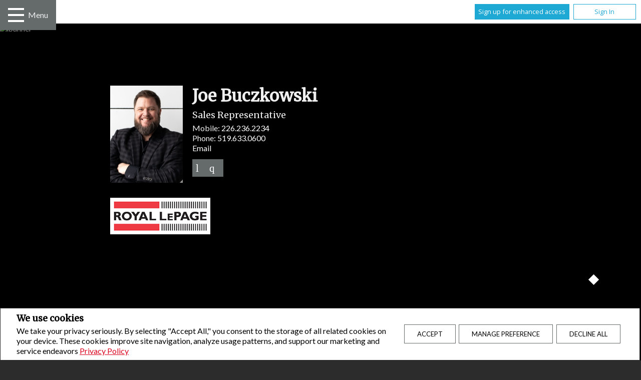

--- FILE ---
content_type: application/javascript;charset=UTF-8
request_url: https://engage.jumptools.com/engage/engine/session/?body=%7B%22websiteId%22%3A%22161566%22%2C%22clientIp%22%3A%2218.116.73.93%22%2C%22token%22%3A%22c0eb1d06dba57958aca1182056fec69b%22%2C%22campaignId%22%3A%22%22%2C%22listingId%22%3A%22%22%2C%22referer%22%3A%22%22%2C%22href%22%3A%22https%253A%252F%252Fwww.joebuck.ca%252Flistings%22%2C%22sharedDomainFlag%22%3Afalse%2C%22userDomain%22%3A%22%22%2C%22hostname%22%3A%22www.joebuck.ca%22%2C%22loginId%22%3A%22%22%2C%22pathname%22%3A%22%2Flistings%22%2C%22client%22%3Atrue%7D&session=&callback=jQuery17205780500538689279_1769240232639&_=1769240234120
body_size: 263
content:
/**/jQuery17205780500538689279_1769240232639("161566_1769240234447_Phb86W/IgHAqsXS2pJfNUw==");